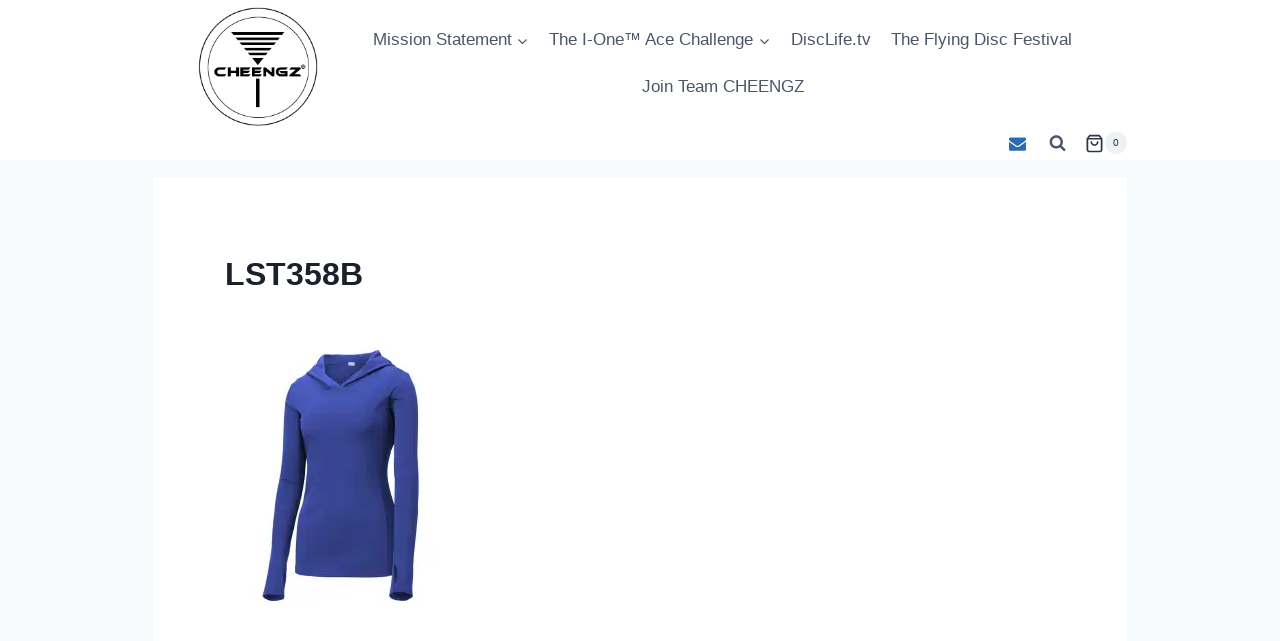

--- FILE ---
content_type: text/javascript
request_url: https://www.cheengz.com/wp-content/plugins/nova-blocks/build/core/frontend.js?ver=fd74c2f3fb3fd90e0afd4db17e6e7afd
body_size: 2516
content:
!function(e){var t={};function r(n){if(t[n])return t[n].exports;var o=t[n]={i:n,l:!1,exports:{}};return e[n].call(o.exports,o,o.exports,r),o.l=!0,o.exports}r.m=e,r.c=t,r.d=function(e,t,n){r.o(e,t)||Object.defineProperty(e,t,{enumerable:!0,get:n})},r.r=function(e){"undefined"!=typeof Symbol&&Symbol.toStringTag&&Object.defineProperty(e,Symbol.toStringTag,{value:"Module"}),Object.defineProperty(e,"__esModule",{value:!0})},r.t=function(e,t){if(1&t&&(e=r(e)),8&t)return e;if(4&t&&"object"==typeof e&&e&&e.__esModule)return e;var n=Object.create(null);if(r.r(n),Object.defineProperty(n,"default",{enumerable:!0,value:e}),2&t&&"string"!=typeof e)for(var o in e)r.d(n,o,function(t){return e[t]}.bind(null,o));return n},r.n=function(e){var t=e&&e.__esModule?function(){return e.default}:function(){return e};return r.d(t,"a",t),t},r.o=function(e,t){return Object.prototype.hasOwnProperty.call(e,t)},r.p="",r(r.s=30)}([function(e,t){e.exports=window.novablocks.utils},,function(e,t){e.exports=window.wp.domReady},function(e,t){e.exports=window.jQuery},function(e,t){e.exports=function(e){return e&&e.__esModule?e:{default:e}},e.exports.__esModule=!0,e.exports.default=e.exports},,,,,,,,,function(e,t,r){var n=r(36),o=r(37),a=r(15),l=r(38);e.exports=function(e){return n(e)||o(e)||a(e)||l()},e.exports.__esModule=!0,e.exports.default=e.exports},function(e,t){e.exports=function(e,t){(null==t||t>e.length)&&(t=e.length);for(var r=0,n=new Array(t);r<t;r++)n[r]=e[r];return n},e.exports.__esModule=!0,e.exports.default=e.exports},function(e,t,r){var n=r(14);e.exports=function(e,t){if(e){if("string"==typeof e)return n(e,t);var r=Object.prototype.toString.call(e).slice(8,-1);return"Object"===r&&e.constructor&&(r=e.constructor.name),"Map"===r||"Set"===r?Array.from(e):"Arguments"===r||/^(?:Ui|I)nt(?:8|16|32)(?:Clamped)?Array$/.test(r)?n(e,t):void 0}},e.exports.__esModule=!0,e.exports.default=e.exports},,,,,,,,,,,,,,,function(e,t,r){"use strict";r(31),r(32),r(33),r(34)},function(e,t,r){"use strict";var n=r(4)(r(3)),o=(0,n.default)(".nb-scroll-indicator").filter((function(e,t){return(0,n.default)(t).closest("[data-scroll-indicator-block]").length}));!function(){var e;o.length&&(o.each((function(e,t){var r=(0,n.default)(t),o=r.closest("[data-scroll-indicator-block]"),a=r.hasClass(".nb-scroll-indicator--middle"),l=o.get(0).getBoundingClientRect();t.dataset.isMiddle=a,t.dataset.heroBox=JSON.stringify(l),r.on("click",(function(){var e=l.y||l.top;window.scrollTo({top:e+l.height,behavior:"smooth"})}))})),t(),(0,n.default)(window).on("scroll",t));function t(){var t;e=window.scrollY,t=e,o.each((function(e,r){var o=(0,n.default)(r),a=JSON.parse(r.dataset.heroBox).top,l=t>a+200,i=o.data("is-hidden");r.dataset.isMiddle&&l!==i&&(o.toggleClass("nb-scroll-indicator--hidden",l),o.data("is-hidden",l))}))}}()},function(e,t,r){"use strict";var n=r(4)(r(3)),o=(0,n.default)("[data-position-indicators]").filter((function(e,t){return!!t.dataset.positionIndicators}));o.length>1&&void 0!==n.default.fn.bully&&o.bully()},function(e,t,r){"use strict";var n,o=r(4)(r(3)),a=r(0),l=function(e){var t=e.paletteId,r=e.variationIndex,n=(0,a.getPaletteConfig)(t);return null!=n&&n.variations?n.variations[r-1].bg:!!(null!=n&&n.colors&&n.colors.length>r)&&n.colors[r-1]};n=0,(0,o.default)("[data-overlay-filter-type]").filter((function(e,t){var r=(0,o.default)(t).data(),n=r.overlayFilterDuotoneConfig;return"duotone"===r.overlayFilterType&&(null==n?void 0:n.from)&&(null==n?void 0:n.to)})).each((function(e,t){var r=(0,o.default)(t),i=r.data().overlayFilterDuotoneConfig,s=i.from,u=i.to,c=l(s),d=l(u);console.log(s,u);var f="novablocks-duotone-".concat(n);n+=1,r.addClass(f);var p=(0,o.default)("<style>").html(".".concat(f," .nb-supernova-item__media-wrapper :is(img, video) { filter: url( #").concat(f," ); }")),v=(0,a.getDuotoneFilterSvg)([c,d],f),y=(0,o.default)(v);p.insertAfter(r),y.insertAfter(r)}))},function(e,t,r){"use strict";r(35);var n=r(39),o=r(41);r(0).IS_EDITOR||((0,n.handleAlignedBlocks)(),(0,o.handleOverlappingOnScroll)())},function(e,t,r){"use strict";var n=r(4),o=n(r(13)),a=n(r(2));(0,a.default)((function(){Array.from(document.querySelectorAll(".nb-sidecar-area--content > .wp-block-image:not([class*='align'])")).forEach((function(e){var t,r,n=e.querySelector("figure");if(n){var a=n.classList;(t=e.classList).add.apply(t,(0,o.default)(a)),(r=n.classList).remove.apply(r,(0,o.default)(a))}}))}))},function(e,t,r){var n=r(14);e.exports=function(e){if(Array.isArray(e))return n(e)},e.exports.__esModule=!0,e.exports.default=e.exports},function(e,t){e.exports=function(e){if("undefined"!=typeof Symbol&&null!=e[Symbol.iterator]||null!=e["@@iterator"])return Array.from(e)},e.exports.__esModule=!0,e.exports.default=e.exports},function(e,t){e.exports=function(){throw new TypeError("Invalid attempt to spread non-iterable instance.\nIn order to be iterable, non-array objects must have a [Symbol.iterator]() method.")},e.exports.__esModule=!0,e.exports.default=e.exports},function(e,t,r){"use strict";var n=r(4);Object.defineProperty(t,"__esModule",{value:!0}),t.resetAlignedBlocks=t.maybeAddBreakClasses=t.handleAlignedBlocks=void 0;var o=n(r(2)),a=r(0),l=r(40),i=function(){(0,a.getContentBlocksArray)().forEach(a.maybeAddBreakClassesToElement)};t.maybeAddBreakClasses=i;var s=function(){var e,t;null!==(e=window)&&void 0!==e&&null!==(t=e.wp)&&void 0!==t&&t.customize&&["sm_site_container_width","sm_content_inset","sm_spacing_level"].forEach((function(e){wp.customize(e,(function(e){e.bind((0,a.debounce)(c,200))}))}))},u=function(){(0,a.cleanupBreakClasses)(),(0,l.makeSidebarsNotReady)(),i(),(0,l.makeSidebarsReady)()};t.resetAlignedBlocks=u;var c=function(){var e=(0,a.debounce)(u,200);(0,o.default)((function(){u(),s()})),window.addEventListener("resize",e)};t.handleAlignedBlocks=c},function(e,t,r){"use strict";Object.defineProperty(t,"__esModule",{value:!0}),t.makeSidebarsReady=t.makeSidebarsNotReady=void 0;r(0);t.makeSidebarsNotReady=function(){Array.from(document.querySelectorAll(".nb-sidecar--sidebar-ready")).forEach((function(e){e.classList.remove("nb-sidecar--sidebar-ready")}))};t.makeSidebarsReady=function(){Array.from(document.querySelectorAll(".nb-sidecar--sticky-sidebar")).forEach((function(e){e.classList.add("nb-sidecar--sidebar-ready")}))}},function(e,t,r){"use strict";var n=r(4);Object.defineProperty(t,"__esModule",{value:!0}),t.toggleOverlappingClassname=t.handleOverlappingOnScroll=t.getOverlappingSets=void 0;var o=n(r(13)),a=n(r(42)),l=n(r(2)),i=r(0),s=function(e){e.map((function(e){var t=(0,a.default)(e,2),r=t[0],n=t[1].some((function(e){return(0,i.doOverlap)(r,e)}));return{stickyElement:r,overlap:n}})).forEach((function(e){var t=e.stickyElement;e.overlap?t.classList.add("novablocks-hidden-block"):t.classList.remove("novablocks-hidden-block")}))};t.toggleOverlappingClassname=s;var u=function(){return Array.from(document.querySelectorAll(".nb-sidecar--sticky-sidebar > .nb-sidecar-area--sidebar")).reduce((function(e,t){var r=t.parentElement,n=t.lastElementChild,a=Array.from(r.querySelectorAll(".alignfull, .alignwide, .alignleft, .alignright")).filter((function(e){return!(0,i.matches)(e,".nb-sidecar")})),l=[];return a.forEach((function(e,t){e.closest(".nb-sidecar-area--sidebar")||e!==n&&(e.classList.contains("nb-supernova")?l.push.apply(l,(0,o.default)(Array.from(e.children))):l.push(e))})),[].concat((0,o.default)(e),[[n,l]])}),[])};t.getOverlappingSets=u;t.handleOverlappingOnScroll=function(){(0,l.default)((function(){var e=u();(0,i.onScrollRAF)((function(){s(e)}))}))}},function(e,t,r){var n=r(43),o=r(44),a=r(15),l=r(45);e.exports=function(e,t){return n(e)||o(e,t)||a(e,t)||l()},e.exports.__esModule=!0,e.exports.default=e.exports},function(e,t){e.exports=function(e){if(Array.isArray(e))return e},e.exports.__esModule=!0,e.exports.default=e.exports},function(e,t){e.exports=function(e,t){var r=null==e?null:"undefined"!=typeof Symbol&&e[Symbol.iterator]||e["@@iterator"];if(null!=r){var n,o,a=[],l=!0,i=!1;try{for(r=r.call(e);!(l=(n=r.next()).done)&&(a.push(n.value),!t||a.length!==t);l=!0);}catch(e){i=!0,o=e}finally{try{l||null==r.return||r.return()}finally{if(i)throw o}}return a}},e.exports.__esModule=!0,e.exports.default=e.exports},function(e,t){e.exports=function(){throw new TypeError("Invalid attempt to destructure non-iterable instance.\nIn order to be iterable, non-array objects must have a [Symbol.iterator]() method.")},e.exports.__esModule=!0,e.exports.default=e.exports}]);

--- FILE ---
content_type: text/javascript
request_url: https://www.cheengz.com/wp-content/plugins/sfp-blocks-premium//assets/front.js?ver=3.2.0
body_size: 2037
content:
/**
 * Plugin front end scripts
 *
 * @package Storefront_Pro_Blocks
 * @version 1.0.0
 */
jQuery( function ( $ ) {

	var $productTables = $( '.sfpbk-product-table-wrap' );
	$productTables.on( 'change', 'select.sfpbk-pt-filter', function ( e ) {
		var
			$p                = $( this ).closest( '.sfpbk-product-table-wrap' ),
			macthingSelectors = 'tr';
		$p.find( "tr[data-terms]" ).hide();
		$p.find( 'select.sfpbk-pt-filter' ).each( function () {
			var $t = $( this );
			macthingSelectors += this.value ? "[data-terms*='|" + $t.data( 'tax' ) + ':' + this.value + "|']" : '';
		} );
		var $matches = $p.find( macthingSelectors );

		if ( $matches.length ) {
			$p.removeClass( 'sfpbk-no-products' );
			$matches.show();
		} else {
			$p.addClass( 'sfpbk-no-products' );
		}
	} );

	$productTables.find( '.sfpbk-pt-action button[value="cart"]' ).text( 'Select products to add to cart' );
	;
	$productTables.find( '.sfpbk-pt-action button[value="quote"]' ).text( 'Select products to request quote' );
	;

	$productTables.on( 'change', 'input[type=number]', function ( e ) {
		var
			$wrap         = $( this ).closest( '.sfpbk-product-table-wrap' ),
			totalProducts = 0;

		$wrap.find( 'input[name*="sfpbk-pt-prod"]' ).each( function () {
			totalProducts += + this.value;
		} );
		console.log( $wrap.find( 'input[name*="sfpbk-pt-prod"]' ).length, totalProducts );

		var $btn = $wrap.find( '.sfpbk-pt-action' ).find( 'button' );
		if ( totalProducts > 1 ) {
			$btn.filter( "[value='cart']" ).text( 'Add ' + totalProducts + ' products to cart' );
			$btn.filter( "[value='quote']" ).text( 'Request quote for  ' + totalProducts + ' products' );
		} else if ( totalProducts ) {
			$btn.filter( "[value='cart']" ).text( 'Add ' + totalProducts + ' product to cart' );
			$btn.filter( "[value='quote']" ).text( 'Request quote for  ' + totalProducts + ' product' );
		} else {
			$btn.filter( "[value='cart']" ).text( 'Select products to add to cart' );
			$btn.filter( "[value='quote']" ).text( 'Select products to request quote' );
		}
	} );

	// region Product table variations
	$productTables.on( 'change', 'select[name*="sfpbk-pt-variation"]', function ( e ) {
		var
			$ro     = $( this ).closest( 'tr[data-product-id]' ),
			sels    = $ro.find( 'select[name*="sfpbk-pt-variation"]' ),
			pid     = $ro.data( 'product-id' ),
			data    = sfpbkProdutVariations[pid],
			attrsID = [],
			price   = data.price,
			prodMsg = 'Not available';

		for ( var i = 0; i < data.attrs.length; i ++ ) {
			var attrVal = sels.filter( '[name="sfpbk-pt-variation[' + pid + '][' + data.attrs[i] + ']"]' ).val();
			attrsID.push( attrVal );
			if ( ! attrVal ) {
				prodMsg = ''; // Don't do Not available message if all attributes are not selected yet
			}
		}

		attrsID = attrsID.join( ',' );

		var match = data.vars[attrsID];

		if ( ! match ) {
			for ( var variationRegex in data.vars ) {
				if ( data.vars.hasOwnProperty( variationRegex ) ) {
					if ( attrsID.match( new RegExp( '^' + variationRegex + '$' ) ) ) {
						match = data.vars[variationRegex];
						break;
					}
				}
			}
		}

		$ro.find( '[name="sfpbk-pt-prods[375]"]' ).prop( 'disabled', true );

		if ( match ) {
			price = match.price;
			prodMsg = match.availability_html;
			$ro.find( '[name="sfpbk-pt-prods[375]"]' ).prop( 'disabled', false );
		}

		$price = $ro.find( '.prod-table-price' );

		$price.html( price );

		if ( prodMsg ) {
			sels.addClass( 'sfpbk-pt-error' );
			$price.html( price + '<div class="sfpbk-pt-error-msg">' + prodMsg + '</div>' );
		} else {
			sels.removeClass( 'sfpbk-pt-error' );
		}

	} );
	// endregion Product table variations

	$productTables.on( 'change', 'input[type=checkbox]', function ( e ) {
		$( this ).closest( 'td' ).find( 'input[name]' ).val( + this.checked ).change();
	} );

	$( 'body' ).on( 'change', '.sfp-blocks-product-hero [data-attribute_name]', function ( e ) {
		var
			$t     = $( this ),
			$block = $t.closest( '.sfp-blocks-product-hero' );

		var
			$form = $t.closest( '.variations_form' ),
			qry   = $form.serialize().split( '&' ),
			vars  = $form.data( 'product_variations' );

		// Filter product attributes
		qry = qry.filter( function ( el ) {
			return el.indexOf( 'attribute_' ) === 0 || el.indexOf( 'attribute_pa_' ) === 0;
		} );

		for ( var i = 0; i < vars.length; i ++ ) {
			var variable = vars[i], matches = true;

			for ( var j = 0; j < qry.length; j ++ ) {
				var attr = qry[j].split( '=' );
				if ( variable.attributes[attr[0]] !== attr[1] ) {
					matches = false;
					break;
				}
			}

			if ( matches ) {
				// Add image
				if ( variable.image ) {
					$block.find( '.product-image img' ).attr( 'src', variable.image.src );
					$block.find( '.product-image img' ).attr( 'srcset', variable.image.srcset );
				}
				break;
			}
		}
	} );

	// region Sales Countdown
	var salesCounter = $( '.sfpbk-sale_countdown' );

	if ( salesCounter.length ) {
		var
			date      = salesCounter.data( 'date-end' ),
			timeParts = ['days', 'hours', 'minutes', 'seconds'],
			timeEls   = {};

		for ( var i = 0; i < timeParts.length; i ++ ) {
			timeEls[timeParts[i]] = {
				circ: salesCounter.find( '.sfpbk-timr-arc-' + timeParts[i] ),
				num : salesCounter.find( '.sfpbk-timr-number-' + timeParts[i] ),
			};
		}

		timeEls['days'].max = 31;
		timeEls['hours'].max = 24;
		timeEls['minutes'].max = 60;
		timeEls['seconds'].max = 60;

		setInterval( function () {
			var
				dt      = new Date(),
				timeNow = Math.floor( dt.getTime() / 1000 ),
				diff    = date - timeNow;
			timeEls['days'].val = Math.floor( diff / (
				60 * 60 * 24
			) );
			timeEls['hours'].val = Math.floor( diff % (
				60 * 60 * 24
			) / (
																					 60 * 60
																				 ) );
			timeEls['minutes'].val = Math.floor( diff % (
				60 * 60
			) / 60 );
			timeEls['seconds'].val = Math.floor( diff % 60 );

			for ( var j = 0; j < timeParts.length; j ++ ) {
				var els = timeEls[timeParts[j]];
				els.circ.attr( 'stroke-dasharray', els.val * 100 / els.max + ',100' );
				els.num.html( els.val );
			}

		}, 1000 );
	}
	// endregion Sales Countdown

	window.sfBlocksSetup = function () {
		$( 'select' ).each( function () {
			var $t = $( this );
			if ( ! $t.closest( '.sfblocks-select-wrap' ).length ) {
				$t.wrap( '<span class="sfblocks-select-wrap"></span>' );
			}
		} );
	};

	window.sfBlocksSetup();

	if ( $( '.sfbk-category-filter' ).length ) {
		CaxtonUtils.addFlexslider( function () {

			function processCategoryFilters() {
				$( '.sfbk-category-filter' ).each( function () {
					var $t = $( this );
					total_width = 0;
					$t.find( 'li' ).each( function () {
						total_width += $( this ).width();
					} );
					if ( total_width < $t.width() ) {
						$t.addClass( 'no-direction-nav' );
					} else {
						$t.removeClass( 'no-direction-nav' );
					}
					avg_width = total_width / $t.find( 'li' ).length;
					$t.data( 'averageItemWidth', avg_width );
				} );

			}

			processCategoryFilters();
			window.addEventListener( 'resize', processCategoryFilters );

			$( '.sfbk-category-filter-slider' ).each( function () {
				var $t = $( this );
				avg_width = $t.data( 'averageItemWidth' );
				console.log( avg_width );

				$t.flexslider( {
					move         : window.innerWidth > avg_width * 2 ? 2 : 1,
					animation    : "slide",
					animationLoop: false,
					slideshow    : false,
					itemWidth    : avg_width + 7,
					itemMargin   : 7,
					controlNav   : false,
					start        : function () {
						$( '.sfbk-category-filter.o-0' ).removeClass( 'o-0' );
					}
				} );
			} );
		} );
	}
} );